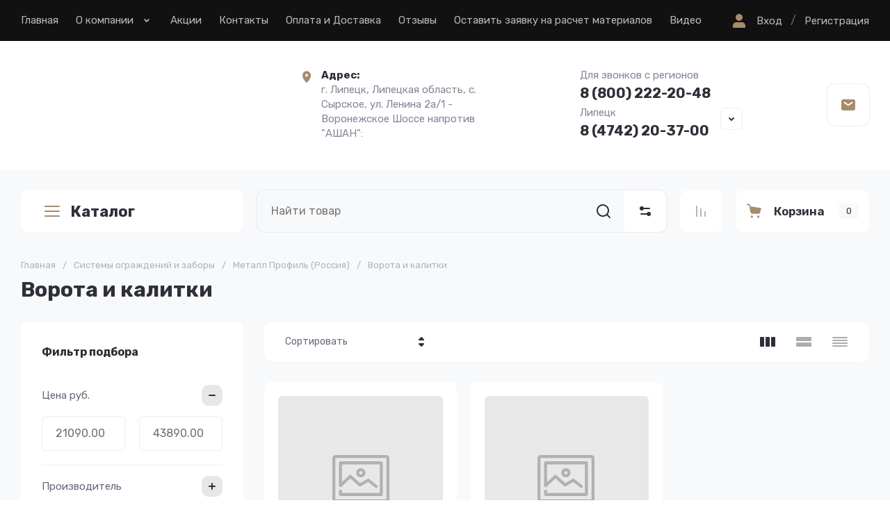

--- FILE ---
content_type: text/css
request_url: https://shop-vershin.net/t/images/__csspatch/1/patch.css
body_size: -11
content:
html .folders-block .shop-folders__pic span { color: rgb(255, 255, 255); }


--- FILE ---
content_type: application/javascript
request_url: https://shop-vershin.net/g/templates/shop2/2.130.2/130-28/js/shop_main.min.js
body_size: 21122
content:
shop2.options.msgTime=2E3;shop2.queue.kindAvailable=function(){var a=function(k,p){$.ajax({url:"/-/x-api/v1/public/?method=shop2/addKindEmailNotification",method:"post",xhrFields:{withCredentials:!0},data:k,success:function(g){p(g)}})},l={};$(document).on("click",".preorder-btn-js",function(k){k.preventDefault();l.data={};l.jQbtn=$(this);l.data.kind_id=l.jQbtn.data("product-kind_id");l.data.email=l.jQbtn.data("user-email")||0;k=l.data.email?`
            <div class="preorder-field preorder-email tpl-field type-email field-required">
                <span class="preorder-email_text">
                    ${shop2.my.preorder_email_text||"\u0414\u0430\u043d\u043d\u044b\u0439 email \u0443\u043a\u0430\u0437\u0430\u043d \u043f\u0440\u0438 \u0440\u0435\u0433\u0438\u0441\u0442\u0440\u0430\u0446\u0438\u0438."}
                </span>
                <div class="preorder-email-input">
                    <div class="preorder-field-title field-title">E-mail: <span class="field-required-mark">*</span></div>
                    <div class="preorder-field-value">
                        <input type="text" name="email" required value="${l.data.email}">
                    </div>
                </div>
            </div>
            `:'\n            <div class="preorder-field preorder-email tpl-field type-email field-required">\n                <div class="preorder-email-input">\n                    <div class="preorder-field-title field-title">E-mail: <span class="field-required-mark">*</span></div>\n                    <div class="preorder-field-value">\n                        <input type="text" name="email" required value="">\n                    </div>\n                </div>\n            </div>\n            ';
var p=""!=$(".gr-agreement-link__text").text().trim()?`
	            <div class="preorder-field tpl-field preorder-personal-note field-required policy_checkbox type-checkbox">
		            <div class="field-value">
	            		<ul>
	                        <li>
	                    		<label>
			            			<input required type="checkbox" name="preorder_agreement"  />
			            			<span>${$(".gr-agreement-link__text").html()} <ins class="field-required-mark">*</ins></span>
	                    		</label>
	                    	</li>
	                    </ul>
		            </div>
	            </div>       	
	        `:"";k=`
                    <div class="preorder-form-wrap preorder-block">
                        <form class="preorder_body" action="/-/x-api/v1/public/?method=shop2/addKindEmailNotification" method="get">
                            <div class="preorder-title tpl-anketa__title">
                                ${shop2.my.preorder_form_title||"\u0423\u0437\u043d\u0430\u0442\u044c \u043e \u043f\u043e\u0441\u0442\u0443\u043f\u043b\u0435\u043d\u0438\u0438"}
                            </div>
                            <div class="preorder_text preorder-field type-html tpl-field type-html">
                                ${shop2.my.preorder_form_text||"\u041e\u0441\u0442\u0430\u0432\u044c\u0442\u0435 \u043f\u043e\u0447\u0442\u0443 \u0438 \u043c\u044b \u043d\u0430\u043f\u0438\u0448\u0435\u043c \u0432\u0430\u043c, \u043a\u043e\u0433\u0434\u0430 \u0442\u043e\u0432\u0430\u0440 \u043f\u043e\u044f\u0432\u0438\u0442\u0441\u044f \u0432 \u043d\u0430\u043b\u0438\u0447\u0438\u0438."}
                            </div>
                            ${k}
                            ${p}
                            <input type="hidden" name="kind_id" value="${l.data.kind_id}">
                            
                            <div class="preorder-field tpl-field tpl-field-button">
                                <button type="submit" class="tpl-form-button">${shop2.my.preorder_form_submitt||"\u041e\u0442\u043f\u0440\u0430\u0432\u0438\u0442\u044c"}</button>
                            </div>
                            
                        </form>
                        <div class="block-recaptcha"></div>
                    </div>
                        `;let g=$('.remodal[data-remodal-id="buy-one-click"]');g.find(".preorder-form-wrap").add(g.find(".tpl-anketa")).remove();g.append(k);g.remodal().open();g.on("closed.preorder",function(b){g.find(".preorder-form-wrap").remove();g.off("closed.preorder")})});$(document).on("submit",".block-recaptcha form",function(k){k.preventDefault();k=$(this).serializeArray();for(let p=0;p<k.length;p++)"_sitekey"==k[p].name&&(l.data._sitekey=k[p].value),"g-recaptcha-response"==k[p].name&&(l.data["g-recaptcha-response"]=
k[p].value);a(l.data,p=>{l.jQbtn.addClass("disabled").get(0).setAttribute("disabled","disabled");$(".preorder-form-wrap").html(`
				<div class="preorder_success tpl-anketa__right tpl-anketa__posted">
					<div class="tpl-anketa-success-note">${shop2.my.preorder_form_success||"\u0421\u043f\u0430\u0441\u0438\u0431\u043e!"}</div>
				</div>
            `);l.jQbtn.closest("form").length&&(p=l.jQbtn.closest("form").find(".gr-favorite-btn"),p.length&&!p.is(":hidden")&&p.trigger("click"))})});shop2.on("afterFavoriteAddItem",function(){$(".preorder-form-wrap").length&&$("#shop2-msg").hide()});$(document).on("submit",".preorder_body",function(k){k.preventDefault();var p=$(this);l.data.email=this.email.value;/^[\w-\.]+@[\w-]+\.[a-z]{2,4}$/i.test(l.data.email)?$.get("/-/x-api/v1/public/?method=shop2/addKindEmailNotification",function(g){console.log(l);
g=g.result.html.match(new RegExp(/<body[^>]*>(.*?)<\/body>/ig));p.parent(".preorder-block").find(".block-recaptcha").html(g)}):p.find(".preorder-email").hasClass("field-error")||p.find(".preorder-email").addClass("field-error").find(".preorder-email-input .preorder-field-value").before('<div class="error-message">\u041d\u0435\u0432\u0435\u0440\u043d\u044b\u0439 \u0444\u043e\u0440\u043c\u0430\u0442 \u0430\u0434\u0440\u0435\u0441\u0430 \u044d\u043b\u0435\u043a\u0442\u0440\u043e\u043d\u043d\u043e\u0439 \u043f\u043e\u0447\u0442\u044b</div>')})};
(function(){if(document.querySelector("#product-tabs")){var a=localStorage.getItem("gr_tab_href");if(null!=a&&$(a).length){let l=document.querySelectorAll(".shop-product-data__nav li")[0],k=document.querySelectorAll(".r-tabs-accordion-title")[0],p=document.querySelectorAll(".shop-product-data__desc .desc-area")[0];l&&k&&(l.classList.remove("r-tabs-state-active"),k.classList.remove("r-tabs-state-active"));p&&(p.style.display="none");document.querySelectorAll(a)[0].style.display="block";a=document.querySelectorAll('[href="'+
a+'"]');for(i=0;i<a.length;i++)a[i].parentNode.classList.add("r-tabs-state-active")}}})();
shop2.queue.product=function(){shop2.product._reload=function(a){var l=$(a),k=shop2.product.getNodeData(a,"kinds",!0),p=shop2.product.getNodeData(a,"name"),g=shop2.product.getNodeData(a,"value"),b=l.closest("form"),c=b.get(0),d={},h={};a=!1;window.gr_reloaded_product_node=l.parents(".shop2-product-item");window.gr_reloaded_product_index=l.parents(".shop2-product-item").index();if(k&&"undefined"!==$.type(p)&&"undefined"!==$.type(g)&&c){var e=b.find("input[name=meta]").val();c=b.find("input[name=product_id]").val();
b.find("[name=submit]").prop("disabled",!0);b.find("select.shop2-cf>option, li.shop2-cf, li.shop2-color-ext-selected, ul.shop2-color-ext-list>li").each(function(){var f=$(this).data("name");f&&(d[f]=!0)});k=shop2.product.findKindId(c,k,p,g,e,d);k||(k=b.find("[name=kind_id]").val(),a=!0);b.find(".js-calc-custom-fields.additional-cart-params").each(function(){var f=$(this).attr("name");h[f]=$(this).find("option:selected").data("item-id")});b.find(".js-calc-custom-fields.shop2-color-ext-selected").each(function(){var f=
$(this).data("name");h[f]=$(this).data("item-id")});a?shop2.product.getProductListItem(c,k,function(f,m){"success"===m&&(m=$.trim(f.data.body),f=$(".product-price",m).html(),m=$(".shop2-product-actions",m).html(),b.find(".product-price").html(f),b.find(".shop2-product-actions").html(m),shop2.trigger("afterProductReloaded"),shop2.queue.heights())},h):"product"===shop2.mode?document.location=shop2.uri?shop2.uri+"/product/"+k:document.location.href.replace(/\/product\/.+/,"/product/"+k):shop2.product.getProductListItem(c,
k,function(f,m){"success"===m&&(shop2.trigger("afterProductReloaded"),m=l.closest(".shop2-product-item"),m.hide(),f=$.trim(f.data.body),$(f).insertBefore(m),m.remove(),shop2.queue.heights())},h)}};$.on("select.shop2-cf",{change:function(){shop2.product._reload(this)}});$.on("li.shop2-cf:not(.active-color, .active-texture)",{click:function(){shop2.product._reload(this)}});$.on("span.shop2-path-show-folders",{click:function(a){a.preventDefault();$(this).next().show();$(this).hide()}})};
shop2.msg=function(a,l){var k=$("#shop2-msg"),p=l.offset(),g=l.outerWidth(!0);l.outerHeight(!0);k.get(0)||(k=$('<div id="shop2-msg">'),$(document.body).append(k),k=$("#shop2-msg"));k.html(a).fadeIn(150);a=k.outerWidth();l=k.outerHeight();g=p.left+g;g+a>$(window).width()&&(g=p.left-a);k.css({left:"50%",top:"50%",position:"fixed","margin-left":a/2*-1,"margin-top":l/2*-1});$.s3throttle("msg",function(){k.hide()},shop2.options.msgTime);$(document).on("click","#shop2-msg",function(){$(this).fadeOut(150)})};
shop2.queue.question=function(){$(document).on("mouseenter",".price-old.question, .cart-total .question",function(){var a=$(this),l=a.next().show();a=a.position();var k=l.outerHeight(!0);l.css({top:a.top-k-5,left:a.left});l.offset().left+l.outerWidth()>$(window).width()&&l.css({left:-1*(l.outerWidth()-l.offset().left)})}).on("mouseleave",".price-old.question, .cart-total .question",function(){$(this).next().hide()})};
shop2.queue.compare=function(){var a;shop2.my.gr_popup_compare&&(a=' data-remodal-target="compare-preview-popup"');let l=$(document);if("ru"==$("html").attr("lang"))var k='<a href="'+shop2.uri+'/compare" class="go-to-compare-btn"'+a+' target="_blank">\u043a \u0441\u0440\u0430\u0432\u043d\u0435\u043d\u0438\u044e<i><svg class="gr-svg-icon"><use xlink:href="#icon_shop_notify_arr"></use></svg></i></a>',p='<a href="'+shop2.uri+'/compare" class="go-to-compare-btn"'+a+' target="_blank">\u041f\u0435\u0440\u0435\u0439\u0442\u0438 \u043a \u0441\u0440\u0430\u0432\u043d\u0435\u043d\u0438\u044e<i><svg class="gr-svg-icon"><use xlink:href="#icon_shop_notify_arr"></use></svg></i></a>';
else k='<a href="'+shop2.uri+'/compare" class="go-to-compare-btn"'+a+' target="_blank">\u0441ompare<i><svg class="gr-svg-icon"><use xlink:href="#icon_shop_notify_arr"></use></svg></i></a>',p='<a href="'+shop2.uri+'/compare" class="go-to-compare-btn"'+a+' target="_blank">Compare<i><svg class="gr-svg-icon"><use xlink:href="#icon_shop_notify_arr"></use></svg></i></a>';l.on("click",".product-compare input:checkbox",function(){let g=$(this),b=g.attr("checked")?"del":"add";shop2.compare.action(b,g.val(),
function(c,d){"success"==d&&(c.errstr?($(".compare-remodal").hasClass("remodal-is-opened")||shop2.msg(c.errstr+'<div class="go-to-compare-error">'+p+"</div>",$("body")),g.prop("checked",!1)):($("input[type=checkbox][value="+g.val()+"]").closest(".product-compare").replaceWith(c.data),$(".product-compare-added a span").html(c.count),$(".gr-compare-btn .gr-compare-btn-amount").html(c.count),"0"==+$(".gr-compare-btn .gr-compare-btn-amount").text()?$(".gr-compare-btn").removeClass("active"):$(".gr-compare-btn").addClass("active"),
$(".compare-remodal").hasClass("remodal-is-opened")||("ru"==$("html").attr("lang")?shop2.msg('<span class="go-to-compare-count">'+c.count+"</span>\u0422\u043e\u0432\u0430\u0440 \u0434\u043e\u0431\u0430\u0432\u043b\u0435\u043d "+k,$("body")):shop2.msg('<span class="go-to-compare-count">'+c.count+"</span>Added to "+k,$("body"))),c.panel&&$("#shop2-panel").replaceWith(c.panel),"del"!=b||$(".compare-remodal").hasClass("remodal-is-opened")||("ru"==$("html").attr("lang")?shop2.msg("\u0422\u043e\u0432\u0430\u0440 \u0443\u0434\u0430\u043b\u0435\u043d \u0438\u0437 \u0441\u0440\u0430\u0432\u043d\u0435\u043d\u0438\u044f",
$("body")):shop2.msg("Product removed from comparison",$("body")))))})})};
shop2.product.getProductListItem=function(a,l,k){var p=$(".product-list").data("images-size"),g=$(".product-list").data("images-view"),b=$(".product-list").data("mode-catalog");p="/-/shop2-api/?cmd=getProductListItem&hash="+shop2.apiHash.getProductListItem+"&ver_id="+shop2.verId+"&gr_images_view="+g+"&gr_images_size="+p+"&gr_mode_catalog="+b;shop2.trigger("beforeGetProductListItem",l);$.post(p,{product_id:a,kind_id:l},function(c,d){shop2.fire("afterGetProductListItem",k,c,d);shop2.trigger("afterGetProductListItem",
c,d)})};
shop2.queue.lazyLoad=function(){function a(g,b,c){return g+(~g.indexOf("?")?"&":"?")+b+"="+c}var l=$(document);$(window);var k=!1,p=$(".product-list");if(shop2.my.lazy_load_subpages&&p.get(0))l.on("click",".lazy-pagelist-btn",function(g){g.preventDefault();var b=$(".shop-pagelist");g=b.find(".active-num").next().find("a");g.length&&!k&&g.get(0)&&(k=!0,$.get(a(g.attr("href"),"products_only",1),function(c){var d=$(c).filter(".product-list").html();c=$(c).filter(".lazy-pagelist");$(".lazy-pagelist").remove();$(".product-list").append(d);
$(".product-list").after(c);$(".product-list .gr_images_lazy_load").each(function(){$(this).attr("src",$(this).attr("data-src"))});$(".quick-view-trigger").elemToolTip({text:"\u0411\u044b\u0441\u0442\u0440\u044b\u0439 \u043f\u0440\u043e\u0441\u043c\u043e\u0442\u0440",margin:12});$(".product-list.thumbs .product-item__bottom-right").matchHeight("remove");$(".product-list.thumbs .product-price").matchHeight("remove");$(".product-list.thumbs .product-item__bottom-right").matchHeight();$(".product-list.thumbs .product-price").matchHeight();
shop2_gr.methods.viewLots();shop2_gr.methods.amountInit();b=$(".shop-pagelist");b.find("a").each(function(){var h=$(this),e=h.attr("href");h.attr("href",e.replace(/[&|\?]*products_only=[^&]/,""))});k=!1}))})};
shop2.queue.addToCart=function(){$(document).on("click",".shop-product-btn",function(a){var l=$(this),k=l.closest("form"),p=k.get(0);k=k.find(".additional-cart-params");var g=k.length,b=p.amount.value;p=p.kind_id.value;a.preventDefault();if(g)for(b={amount:b},a=0;a<g;a+=1){var c=k[a];c.value&&(b[c.name]=c.value)}shop2.cart.add(p,b,function(d){$("#shop2-cart-preview").replaceWith(d.data);var h=+$(d.data).find(".gr-cart-total-amount").text(),e=$(d.data).find(".gr-cart-total-sum").data("total-price");
0<h?($(".gr-cart-popup-btn").removeClass("pointer_events_none"),$(".gr-cart-total-amount").text(h),$(".gr-cart-total-sum ins").text(e)):($(".gr-cart-popup-btn").addClass("pointer_events_none"),$(".gr-cart-total-amount").text("0"),$(".gr-cart-total-sum ins").text("0"));d.errstr?shop2.msg(d.errstr,l):(h=window._s3Lang.JS_SHOP2_ADD_CART_WITH_LINK,h=h.replace("</a>","<i><svg class='gr-svg-icon'><use xlink:href='#icon_shop_notify_arr'></use></svg></i></a>"),shop2.msg(h.replace("%s",shop2.uri+"/cart"),
l));d.panel&&$("#shop2-panel").replaceWith(d.panel)})})};shop2.filter.sort=function(a,l){var k=new RegExp(this.escape("s[sort_by]")+"=([^&]*)");this.str.match(k);k=a+" desc";a+=" asc";l=l.is(".sort-param-desc")?k:a;this.remove("s[sort_by]");this.add("s[sort_by]",l);return this};
shop2.queue.sort=function(){var a=$(".sorting");a.find(".sort-param").on("click",function(l){var k=$(this),p=k.data("name");l.preventDefault();shop2.filter.sort(p,k);shop2.filter.go()});a.find(".sort-reset").on("click",function(l){l.preventDefault();shop2.filter.remove("s[sort_by]");shop2.filter.go()})};
shop2.queue.colorPopup=function(){$(document).on("click",".shop2-color-ext-list li",function(){var a=$(this),l=a.closest(".shop2-color-ext-popup").find(".shop2-color-ext-list");a.offset();var k=$(this);a=k.data();var p=k.parent().find("input.additional-cart-params"),g=k.is(".shop2-color-ext-selected");colors=l.children("li");"undefined"!==typeof a.kinds||p.length?(k.addClass("shop2-color-ext-selected").siblings().removeClass("shop2-color-ext-selected"),p.length?p.val(a.value):g||shop2.product._reload(this)):
(l=k.index(),colors.eq(l).toggleClass("shop2-color-ext-selected"),shop2.filter.toggle(a.name,a.value),shop2.filter.count(),l=$(this).position().top,$(".result-popup").css({top:l,visibility:"visible",opacity:"1",display:"block"}));return!1})};
shop2.queue.coupon=function(){shop2.on("afterCartAddCoupon, afterCartRemoveCoupon",function(){document.location.reload()});$(".coupon-btn").on("click",function(a){var l=$("#coupon").val();a.preventDefault();l?shop2.cart.addCoupon(l):shop2.msg("\u0412\u0432\u0435\u0434\u0438\u0442\u0435 \u043a\u043e\u0434 \u043a\u0443\u043f\u043e\u043d\u0430",$(this))});$(".coupon-delete").on("click",function(a){var l=$(this).data("code");a.preventDefault();l&&shop2.cart.removeCoupon(l)})};
shop2.cart.applyBonusPoint=function(a,l){shop2.trigger("beforeCartApplyBonus");$.getJSON("/-/x-api/v1/public/?method=cart/applyBonusPoints",{param:{hash:shop2.hash.cart,bonus_points:a}},function(k,p){shop2.fire("afterCartApplyBonusPoints",l,k,p);shop2.trigger("afterCartApplyBonusPoints",k,p)});return!1};
shop2.cart.removeBonusPoint=function(a){shop2.trigger("beforeCartRemoveCartBonusPoints");$.getJSON("/-/x-api/v1/public/?method=cart/RemoveBonusPoints",{param:{hash:shop2.hash.cart}},function(l,k){shop2.fire("afterCartRemoveCartBonusPoints",a,l,k);shop2.trigger("afterCartRemoveCartBonusPoints",l,k)})};
shop2.queue.bonus=function(){shop2.on("afterCartApplyBonusPoints, afterCartRemoveCartBonusPoints",function(){document.location.reload()});$(".bonus-apply").on("click",function(a){var l=$("#bonus-points");l=Number(l.val());var k=Number($(".bonus-amount").data("bonus-amount"));switch(!0){case ""==l:a.preventDefault();shop2.msg("\u0412\u0432\u0435\u0434\u0438\u0442\u0435 \u0437\u043d\u0430\u0447\u0435\u043d\u0438\u0435",$(this));break;case l>k:shop2.msg("\u0412\u0430\u043c \u0434\u043e\u0441\u0442\u0443\u043f\u043d\u043e \u0442\u043e\u043b\u044c\u043a\u043e "+
k+" \u0431\u043e\u043d\u0443\u0441\u043e\u0432",$(this));break;case k>=l:shop2.cart.applyBonusPoint(l)}});$(".bonus-delete").on("click",function(a){shop2.cart.removeBonusPoint()});$(".cart-bonuses__title label").on("click",function(a){a.preventDefault();a=$(":checkbox",this);a.prop("checked",!a.prop("checked"));$(".cart-bonuses__container").toggleClass("show_bonuses");!a.prop("checked")&&$(".cart-total__item.bonus_item").length&&shop2.cart.removeBonusPoint()});$.fn.inputFilter=function(a){return this.on("input keydown keyup mousedown mouseup select contextmenu drop",
function(){a(this.value)?(this.oldValue=this.value,this.oldSelectionStart=this.selectionStart,this.oldSelectionEnd=this.selectionEnd):this.hasOwnProperty("oldValue")&&(this.value=this.oldValue,this.setSelectionRange(this.oldSelectionStart,this.oldSelectionEnd))})};$("#bonus-points").inputFilter(function(a){return/^\d*$/.test(a)})};
(function(a,l){var k=/Android|webOS|iPhone|iPad|iPod|BlackBerry|IEMobile|Opera Mini/i.test(navigator.userAgent);/iPod|iPad|iPhone/i.test(navigator.userAgent);a(document);a(window);var p=a(document.documentElement),g={init:function(){a(function(){let b=g.queue;k&&p.addClass("mobile");for(key in b){let c=b[key];"function"===typeof c&&c()}})},queue:{headerBlock:function(){function b(n){function r(){a(window).scrollTop()>t?a(".gr-fixed-panel").addClass("is-fixed"):a(".gr-fixed-panel").removeClass("is-fixed")}
var t,w=a(".gr-fixed-panel__inner").outerHeight(),v=a(".gr-header__topline");window.matchMedia("(max-width: 1260px)").matches&&v.height(w);setTimeout(function(){t=a(n).offset().top+1;r()},300);a(window).on("scroll",function(){r()});a(window).on("load",function(){r()})}var c=a(".gr-massage-button"),d=a('.remodal[data-remodal-id="feedback"] .gr-feedback-form');c.on("click",function(n){a.ajax({url:c.data("api-url"),dataType:"json",success:function(r){r.result.error||(a('.remodal[data-remodal-id="feedback"] .gr-feedback-form .tpl-anketa').remove(),
d.append(a(r.result.html)),s3From.initForms(),grFormDatePicker.init())}})});let h=a(".gr-menu");setTimeout(function(){h.rowMenu({moreText:'<svg class="gr-svg-icon"><use xlink:href="#icon_site_more"></use></svg>',moreWidth:120});k||a(".gr-menu ul").parent().each(function(){var n=a(this),r=n.find(">ul");n.parents("ul");var t=!1;n.hover(function(){n.find(">a").addClass("active").removeClass("normal");for(i=a(".gr-menu ul").length;0<=i;i--)n.parent().find(">li").not(n).find("ul").eq(i).hide();t=!0;r.show();
Math.ceil(n.offset().left)+n.find(">ul").outerWidth()+n.outerWidth()>a(window).outerWidth()&&n.find(">ul").addClass("left_level");a(document).outerWidth()>a(window).outerWidth()&&n.find(">ul").addClass("left_level")},function(){n.find(">a").removeClass("active").addClass("normal");t=!1;window.setTimeout(function(){t||(r.hide(),n.find(">ul").removeClass("left_level"))},500)})});a(".gr-menu").removeClass("hideOverflow")},200);if(a(".gr-slider").length){var e=document.querySelector(".gr-slider__list");
if(a(e).length){var f=+e.getAttribute("data-autoplay"),m=tns({loop:!1,rewind:!0,container:e,slideBy:1,autoplayHoverPause:!0,mode:"gallery",animateIn:"fadeIn",animateOut:"fadeOut",autoplayButtonOutput:!1,mouseDrag:!0,center:!1,autoWidth:!1,lazyload:!0,nav:!0,swipeAngle:50,controlsText:g.settings.sliderControls,navPosition:"bottom",preventActionWhenRunning:!1});a(".gr-slider .gr-slider__box").matchHeight();window.ser=m;if(f){e=m.getInfo();let n=null;function r(){n&&clearTimeout(n);n=setTimeout(()=>
{m.goTo("next")},3E3)}r();m.events.on("indexChanged",r);m.events.on("touchStart",()=>{n&&clearTimeout(n)});a(e.container).hover(()=>{clearTimeout(n)},()=>{r()})}}window.matchMedia("(max-width: 639px)").matches&&(e=a(".gr-slider__box").outerHeight(),a(".tns-nav").css({bottom:e}))}setTimeout(function(){a(".gr-desktop-folders ul").parent().each(function(){var n=a(this),r=n.find(">ul");n.parents("ul");var t=!1;n.hover(function(){n.find(">a").addClass("active").removeClass("normal");for(i=a(".gr-desktop-folders ul").length;0<=
i;i--)n.parent().find(">li").not(n).find("ul").eq(i).hide();t=!0;r.show();Math.ceil(n.offset().left)+n.find(">ul").outerWidth()+n.outerWidth()>a(window).outerWidth()&&n.find(">ul").addClass("left_level");a(document).outerWidth()>a(window).outerWidth()&&n.find(">ul").addClass("left_level")},function(){n.find(">a").removeClass("active").addClass("normal");t=!1;window.setTimeout(function(){t||(r.hide(),n.find(">ul").removeClass("left_level"))},500)})});if(k)a(".gr-desktop-folders li.has > a").one("click",
!1);a(".gr-desktop-folders").removeClass("hideOverflow")},200);a(".gr-desktop-folder .gr-desktop-folder__title").on("click",function(){a(".gr-desktop-folder__holder").toggleClass("active");a(".gr-desktop-folder").toggleClass("opened")});var q=0;a(".gr-desktop-folders > li").each(function(){q+=a(this).height();485<=q&&a(this).addClass("hide_item");return q});485>q&&a(".gr-folders-more").hide();a(".gr-folders-more").on("click",function(){a(this).hasClass("active")?(a(".gr-desktop-folders > li.hide_item").hide(),
a(this).removeClass("active"),a(".gr-desktop-folder").removeClass("active")):(a(".gr-desktop-folders > li.hide_item").show(),a(this).addClass("active"),a(".gr-desktop-folder").addClass("active"))});a(".timer-block__close").one("click",function(){b(".gr-fixed-panel")});b(".gr-fixed-panel");g.methods.resizeController(1260,function(){a(".gr-header__topline").append(a(".gr-fixed-panel"))},function(){a(".gr-main-slider__headline").append(a(".gr-fixed-panel"))});g.methods.resizeController(639,function(){a(".gr-main-slider__headline").append(a(".gr-search-container"))},
function(){a(".gr-fixed-panel__search").append(a(".gr-search-container"))});a(".gr-fixed-panel__folder-btn").one("click",function(){a(".remodal-desctop-folder").append(a(".gr-desktop-folders").clone().removeClass("gr-desktop-folders").addClass("remodal-desctop-folder__list"))})},mainBurger:function(){function b(){a(".mobile-menu ul").prepend(h);a(document).on("click",".mobile-menu li.has > a",function(e){e.preventDefault();a(".mobile-menu ul").removeClass("active");e=a(".gr-burger__inner").scrollTop();
let f=a(this).parent().find(">ul");a(".gr-burger").hasClass("hide_overflow_menu")&&(e=a(this).parents("ul").scrollTop());f.addClass("current_opened").addClass("active");f.css({top:e});a(".gr-burger").addClass("hide_overflow_menu")});a(document).on("click",".menu-back",function(){a(this).parent("ul").removeClass("current_opened");a(".mobile-menu ul").removeClass("active");a(this).parent().parent().parent("ul:not(.mobile-menu)").addClass("active");a(this).parent().parent().hasClass("menu_f")&&a(".gr-burger").removeClass("hide_overflow_menu")})}
function c(){a(".mobile-folders ul").prepend(h);a(".mobile-folders li.has > a").on("click",function(e){e.preventDefault();a(".mobile-folders ul").removeClass("active");e=a(".burger-folders-box").scrollTop();let f=a(this).parent().find(">ul");a(".gr-burger").hasClass("hide_overflow_folders")&&(e=a(this).parents("ul").scrollTop());f.addClass("current_opened").addClass("active");f.css({top:e});a(".burger-folders-box").addClass("folders_overflow_hidden");a(".gr-burger").addClass("hide_overflow_folders")});
a(".folder-back").on("click",function(){a(this).parent("ul").removeClass("current_opened");a(this).parent().parent().parent("ul:not(.mobile-folders)").addClass("active");a(this).parent().parent().hasClass("folder_f")&&(a(".gr-burger").removeClass("hide_overflow_folders"),a(".burger-folders-box").removeClass("folders_overflow_hidden"))});a(".burger-folders-button").on("click",function(){let e=a(".gr-burger__inner").scrollTop();a(".burger-folders-box").css({top:e});a(".gr-burger").addClass("hide_folders_overflow");
a(".burger-folders-box").addClass("folders_opened")});a(".burger-folders-back").on("click",function(){a(".burger-folders-box").removeClass("folders_opened");a(".gr-burger").removeClass("hide_folders_overflow")})}let d=a(".gr-mobile-fold-button"),h=a(".gr-burger__inner > .gr-burger__close").clone();d.on("click",function(){var e=a(".gr-burger");let f=a(".gr-menu");var m=a(".burger-menu");let q=a(".burger-folders");e.addClass("opened");a("html").addClass("overflowHidden");1>e.find(".mobile-menu").length&&
(m.append(f),m.find(".gr-menu").removeClass("gr-menu").removeClass("row-menu-init").addClass("mobile-menu"),b());m.find(".row-menu-container").length&&(e=m.find(".row-menu-container").html(),m.find(".row-menu-btn").remove(),a(".mobile-menu").append(e));1>q.find(".mobile-folders").length&&(m=a(".gr-desktop-folders").clone().removeClass("gr-desktop-folders").addClass("mobile-folders"),q.append(m),c())});a(document).on("click",".gr-burger__overlay, .gr-burger__close",function(){a(".gr-burger").removeClass("opened").removeClass("hide_overflow_folders").removeClass("hide_overflow_menu");
a("html").removeClass("overflowHidden");a(".burger-folders-box").removeClass("folders_opened");a(".gr-burger").removeClass("hide_folders_overflow");setTimeout(function(){a(".mobile-folders ul").removeClass("current_opened");a(".mobile-menu ul").removeClass("current_opened")},200)})},ajaxRequestsComplete:function(){a.ajaxSetup({complete:function(){setTimeout(function(){g.methods.changeFlagsColor()})}});shop2.on("afterProductReloaded",function(){setTimeout(function(){g.methods.viewLots();g.methods.amountInit();
g.methods.changeFlagsColor();a(".shop2-product-item .buy-one-click").attr("data-api-url",a(".product-list").data("popup-form"));a(".shop2-product-item .buy-one-click.product_info_form").attr("data-api-url",a(".product-list").data("info-popup-form"));a(".product-list .gr_images_lazy_load").each(function(){a(this).attr("src",a(this).attr("data-src"))});k||a(".quick-view-trigger").elemToolTip({text:"\u0411\u044b\u0441\u0442\u0440\u044b\u0439 \u043f\u0440\u043e\u0441\u043c\u043e\u0442\u0440",margin:12});
a("#shop2-tooltip").hide();a(".shop2-product-item").eq(gr_reloaded_product_index).addClass("active");setTimeout(function(){var b="ru"==a("html").attr("lang")?"\u0421\u0432\u0435\u0440\u043d\u0443\u0442\u044c":"Hide";a(".shop2-product-item.active .gr-options-more__btn").addClass("active");a(".shop2-product-item.active .gr-options-more__btn ins").text(b);a(".shop2-product-item.active .gr-options-container").show();a(".shop2-product-item").removeClass("active");a(".product-list.thumbs .product-price").matchHeight("remove");
a(".product-list.thumbs .product-price").matchHeight()})})});shop2.on("afterProductsLazyLoaded",function(){a(".product-list .gr_images_lazy_load").each(function(){a(this).attr("src",a(this).attr("data-src"))});a(".quick-view-trigger").elemToolTip({text:"\u0411\u044b\u0441\u0442\u0440\u044b\u0439 \u043f\u0440\u043e\u0441\u043c\u043e\u0442\u0440",margin:12});a(".product-list.thumbs .product-item__bottom-right").matchHeight("remove");a(".product-list.thumbs .product-price").matchHeight("remove");a(".product-list.thumbs .product-item__bottom-right").matchHeight();
a(".product-list.thumbs .product-price").matchHeight();g.methods.viewLots();g.methods.amountInit()})},ajaxCompare:function(){""==shop2.mode&&a.ajax({url:document.location.origin,success:function(b){var c=a(b).find(".compare_item .gr-compare-btn");b=a(b).find(".gr-cart-popup-btn");a(".compare_item .gr-compare-btn").replaceWith(c);a(".gr-cart-popup-btn").replaceWith(b)}})},mainRecent:function(){var b=a(".gr-recent-block__items").data("autoplay"),c={320:{controls:!1,items:1,gutter:0},768:{controls:!1,
items:2,gutter:20},1024:{controls:!1,items:2,gutter:20},1261:{controls:!1,items:3,gutter:20},1341:{controls:!0,items:3,gutter:20}};0<a(".gr-recent-block__items").length&&tns({loop:!0,container:".gr-recent-block__items",slideBy:1,autoplayHoverPause:!0,mode:"carousel",axis:"horizontal",autoplay:b,autoplayButtonOutput:!1,mouseDrag:!0,center:!1,autoWidth:!1,nav:!0,navPosition:"bottom",controlsText:g.settings.sliderControls,preventActionWhenRunning:!0,responsive:c})},checkboxes:function(){a('#orderForm input[name="personal_data"]').parents("label").next("a").appendTo(a('#orderForm input[name="personal_data"]').parents("label"));
a('.shop2-order-form input[type="checkbox"], .shop2-order-form input[type="radio"], .comments-block .tpl-field.checkbox input, .tpl-field-reg input, .gr-authorization-checkbox, .shop2-order-options.shop2-payment-options .payment_methods-column input[type="radio"], #orderForm input[name="personal_data"]').mgStyler();a("#orderForm .mg-styler-label--checkbox a").on("click",function(b){var c=a(this).parent(),d=a(this).parents("label").find("input");a(this).attr("href");a(".mg-styler-label--checkbox input").is(":checked")?
setTimeout(function(){d.prop("checked",!0);c.addClass("checked")},10):setTimeout(function(){d.prop("checked",!1);c.removeClass("checked")},10)});a(document).on("click",".mg-styler-label--checkbox a",function(b){b.preventDefault();b=a(this).attr("href");window.open(b,"_blank")});a(document).on("click",".shop2-edost-variant > label",function(){a('.shop2-edost-variant > label > .shop2-edost-control input[type="radio"]:checked')&&(a(".shop2-edost-variant > label > .shop2-edost-control").removeClass("active"),
a('.shop2-edost-variant > label > .shop2-edost-control input[type="radio"]:checked').parent().addClass("active"));a('.shop2-edost-office > label > .shop2-edost-control input[type="radio"]:checked')&&(a(".shop2-edost-office > label > .shop2-edost-control").removeClass("active"),a('.shop2-edost-office > label > .shop2-edost-control input[type="radio"]:checked').parent().addClass("active"))});a(document).on("click",".shop2-edost-office > label",function(){a('.shop2-edost-office > label > .shop2-edost-control input[type="radio"]:checked')&&
(a(".shop2-edost-office > label > .shop2-edost-control").removeClass("active"),a('.shop2-edost-office > label > .shop2-edost-control input[type="radio"]:checked').parent().addClass("active"))})},colorSelect:function(){a(document).on("click",".shop-search-color-select li",function(){var b=a(this).find("input"),c=a(this).data("value");a(this).hasClass("shop2-color-ext-selected")?(b.val(""),a(this).removeClass("shop2-color-ext-selected")):(a(this).addClass("shop2-color-ext-selected"),b.val(c));b="/-/shop2-api/?cmd=getSearchMatches&hash="+
shop2.apiHash.getSearchMatches+"&ver_id="+shop2.verId+"&"+a(shop2.facets.search.wrapper).serialize();shop2.facets.getDataSearch(b)})},sortingPanel:function(){a(".shop-view").on("click",".shop-view__btn",function(){a(this).parents(".shop-view__inner").toggleClass("active")});a(document).on("click",function(b){a(b.target).closest(".shop-view .shop-view__btn").length||a(".shop-view .shop-view__inner").removeClass("active")});a(".sorting-block__body").on("click",function(){a(this).next().stop().slideToggle(250);
a(this).parent().toggleClass("active")});g.methods.viewLots()},searchBlock:function(){function b(){a(".search-rows__row").each(function(){var c=a(this),d=c.find(".gr-filter-more__btn"),h="ru"==a("html").attr("lang")?"\u0421\u0432\u0435\u0440\u043d\u0443\u0442\u044c":"Hide";d.off("click").on("click",function(){var e=c.find("ul li:hidden"),f=d.data("text");e.addClass("hidden_item");c.find(".hidden_item").hasClass("active")?(d.find(".gr-filter-more__text").text(f),c.find(".hidden_item").removeClass("active")):
(d.find(".gr-filter-more__text").text(h),c.find(".hidden_item").addClass("active"));setTimeout(function(){a(".search-rows__row").matchHeight()})})})}a(document).on("click",".search-form .row-title",function(){a(this).toggleClass("active");a(this).next().slideToggle(250)});b();shop2.on("afterGetFolderCustomFields",function(){b();var c="/-/shop2-api/?cmd=getSearchMatches&hash="+shop2.apiHash.getSearchMatches+"&ver_id="+shop2.verId+"&"+a(shop2.facets.search.wrapper).serialize();shop2.facets.getDataSearch(c)})},
actionsBlock:function(){var b="mouseenter";k&&(b="click");a(document).on(b,".shop2-product-actions dt:not(.promo-action)",function(){a(".shop2-product-actions dt").removeClass("dt_hover");a(".shop2-product-actions dd").css("left","auto");k||a(this).addClass("dt_hover");a(this).next().css("left",a(this).position().left);a(this).next().css("top",a(this).position().top-a(this).next().outerHeight());var d=a(this).next().offset().left,h=a(this).next().outerWidth();d+=h;h=a(window).width();d>h&&a(this).next().css("left",
a(this).position().left-(d-h))});a(document).on("mouseleave",".shop2-product-actions dl",function(){a(".shop2-product-actions dt").removeClass("dt_hover");a(".shop2-product-actions dd").css("left","auto")});a(document).off("click.getPromoLink").off("click.promoPagelist");var c={};a(document).on("click",".get-promo-link",function(d){d.preventDefault();var h=a(this).data("ver-id"),e=a(this).data("cmd"),f=shop2.apiHash.getPromoProducts,m=a(this).data("is-main"),q=a(this).data("kind-id"),n=a(this).data("discount-id");
gr_promo_title=a(this).text();gr_promo_desc=a(this).parents(".promo-action").find(".promo-action__text").html();d=a(".product-list").data("images-size");var r=a(".product-list").data("images-view");h="/-/shop2-api/?ver_id="+h+"&cmd="+e+"&hash="+f+"&kind_id="+q+"&discount_id="+n+"&is_main="+m;r&&(h+="&gr_images_view="+r);d&&(h+="&gr_images_size="+d);a.ajax({url:h,type:"POST",dataType:"json",data:{},success:function(t){shop2.alert(t.data,"\u0417\u0430\u043a\u0440\u044b\u0442\u044c","promo-products-list");
setTimeout(function(){a(".promo-header__title").html(gr_promo_title);gr_promo_desc||a(".promo-header__desc").hide();a(".promo-header__desc").html(gr_promo_desc);a(".promo-products-list .shop-pagelist").length||a(".promo-products-list .product-list.list .product-item:last-child").css("border-bottom","none");a(".promo-products-list").click().addClass("custom-scroll scroll-width-thin scroll");a(".promo-products-list .product-item").each(function(){var w=a(this).find(".product-flags"),v=a(this).find(".product-item__bottom-left");
w.prependTo(v)});a(".product-list .gr_images_lazy_load").each(function(){a(this).attr("src",a(this).attr("data-src"))});g.methods.amountInit()},100)}});return c={gr_promo_title,gr_promo_desc}});a(document).on("click",".promo-products-list li",function(d){d.preventDefault();d=a(this).find("a").attr("href");a.ajax({url:d,type:"POST",dataType:"json",data:{},success:function(h){shop2.alert(h.data,"\u0417\u0430\u043a\u0440\u044b\u0442\u044c","promo-products-list");setTimeout(function(){a(".promo-header__title").html(c.gr_promo_title);
c.gr_promo_desc||a(".promo-header__desc").hide();a(".promo-header__desc").html(c.gr_promo_desc);a(".promo-products-list").click().addClass("custom-scroll scroll-width-thin scroll");a(".promo-products-list .product-item").each(function(){var e=a(this).find(".product-flags"),f=a(this).find(".product-item__bottom-left");e.prependTo(f)});a(".product-list .gr_images_lazy_load").each(function(){a(this).attr("src",a(this).attr("data-src"))});g.methods.amountInit()},100)}})})},filterBlock:function(){window.matchMedia("(max-width: 1260px)").matches?
a('.remodal[data-remodal-id="filter-popup"]').append(a(".filter-block")):a(".gr-filter-block").append(a(".filter-block"));a(".shop2-filter__title").on("click",function(){a(this).toggleClass("active");a(this).next().slideToggle(250)});a(".shop2-filter__item").each(function(){var b=a(this),c=b.find(".gr-filter-more__btn"),d="ru"==a("html").attr("lang")?"\u0421\u0432\u0435\u0440\u043d\u0443\u0442\u044c":"Hide";c.on("click",function(){var h=b.find(".shop2-filter__checkbox:hidden"),e=b.find(".shop2-color-ext-list__item:hidden"),
f=c.data("text");h.addClass("hidden_item");e.addClass("hidden_item");b.find(".hidden_item").hasClass("active")?(c.find(".gr-filter-more__text").text(f),b.find(".hidden_item").removeClass("active")):(c.find(".gr-filter-more__text").text(d),b.find(".hidden_item").addClass("active"))})})},productsBlock:function(){a(document).on("click",".gr-options-more__btn",function(){var b=a(this).parents(".gr-product-options").find(".gr-options-container"),c=a(this).data("text"),d="ru"==a("html").attr("lang")?"\u0421\u0432\u0435\u0440\u043d\u0443\u0442\u044c":
"Hide";a(this).hasClass("active")?(a(this).removeClass("active"),a(this).find("ins").text(c)):(a(this).addClass("active"),a(this).find("ins").text(d));b.stop().slideToggle(250)});a(".shop2-color-ext-select .shop2-color-ext-options").on("click",function(){a(this).closest(".shop2-color-ext-select").hasClass("active")?a(this).closest(".shop2-color-ext-select").removeClass("active"):a(this).closest(".shop2-color-ext-select").addClass("active")});a("#shop2-color-ext-select").on("click",function(){a(".shop2-color-ext-select").removeClass("active")});
a(document).on("click",".shop2-color-ext-select",function(){0<a(this).parents(".product-item").length&&a("#shop2-color-ext-select").addClass("product_item_color");0<a(this).parents(".shop2-product").length&&a("#shop2-color-ext-select").addClass("shop_product_color")});a(document).on("click","#shop2-color-ext-select",function(){a(this).removeClass("product_item_color");a(this).removeClass("shop_product_color")});a(document).on("click",function(b){a(b.target).closest("#shop2-color-ext-select").length||
(a("#shop2-color-ext-select").removeClass("product_item_color"),a("#shop2-color-ext-select").removeClass("shop_product_color"))})},cardPage:function(){a(".order-info-block").length&&(k?(a(".order-info-block__title").on("click",function(){a(".order-info-block__popup").hide();a(".order-info-block__popup").removeClass("right_popup");a(this).next().show();a(document).outerWidth()>a(window).outerWidth()&&a(this).next().addClass("right_popup")}),a(".order-info-block__close").on("click",function(){a(".order-info-block__popup").hide();
a(".order-info-block__popup").removeClass("right_popup")})):a(".order-info-block__title").hover(function(){a(this).next().show();a(".order-info-block__popup").removeClass("right_popup");a(document).outerWidth()>a(window).outerWidth()&&a(this).next().addClass("right_popup")},function(e){a(this).next().hide();a(".order-info-block__popup").removeClass("right_popup")}));var b=a(".card-page .shop2-product .gr-product-options .option-item:hidden");0<b.length&&a(".shop2-product .gr-product-options-more").addClass("show_more_btn");
a(document).on("click",".card-page .shop2-product .gr-product-options-more__btn",function(){var e=a(this).data("text"),f="ru"==a("html").attr("lang")?"\u0421\u0432\u0435\u0440\u043d\u0443\u0442\u044c":"Hide";a(this).hasClass("active")?(a(this).removeClass("active"),a(this).find("ins").text(e)):(a(this).addClass("active"),a(this).find("ins").text(f));b.stop().slideToggle(250)});if(0<a(".card-slider__thumbs-slider").length){var c=tns({container:".card-slider__items-slider",slideBy:1,mode:"gallery",
axis:"horizontal",autoplay:!1,mouseDrag:!0,center:!0,autoWidth:!1,loop:!1,rewind:!0,preventActionWhenRunning:!1,nav:!0,lazyload:!0,swipeAngle:50,navPosition:"bottom",controlsText:g.settings.sliderControls,responsive:{320:{controls:!1,nav:!0},768:{controls:!0,nav:!0}}}),d=tns({container:".card-slider__thumbs-slider",loop:!1,gutter:10,center:!1,mouseDrag:!0,nav:!1,controls:!1,navPosition:"bottom",preventActionWhenRunning:!1,axis:"horizontal",responsive:{320:{items:3},640:{items:3},768:{items:3},1024:{items:4},
1261:{items:4},1340:{items:4}}}),h=a(".card-slider__items .tns-nav-active").index();a(".card-slider__thumbs-slider .card-slider__thumb").removeClass("tns-nav-active");a(".card-slider__thumbs-slider .card-slider__thumb").eq(h).addClass("tns-nav-active");c.events.on("indexChanged",function(){var e=a(".card-slider__items .tns-nav-active").index();a(".card-slider__thumbs-slider .card-slider__thumb").removeClass("tns-nav-active");a(".card-slider__thumbs-slider .card-slider__thumb").eq(e).addClass("tns-nav-active")});
a(document).on("click",".card-slider__thumbs-slider .card-slider__thumb",function(){var e=a(this).index();a(".card-slider__items .tns-nav button").eq(e).click()});c.events.on("indexChanged",function(){d.goTo(c.getInfo().index)})}!k&&jQuery().zoom&&a(".gr-image-zoom").zoom({magnify:1,duration:10,onZoomIn:function(){a(this).parent().addClass("hide_small_pic")},onZoomOut:function(){a(this).parent().removeClass("hide_small_pic")},callback:function(){var e=a(this),f=e.parent().outerHeight(),m=e.parent().outerWidth(),
q=Math.floor(e.height()),n=Math.floor(e.width()),r=Math.floor(20*q/100),t=Math.floor(20*n/100),w=Math.floor(a(this).prev().outerWidth()),v=Math.floor(a(this).prev().outerHeight()),x=v+r,A=w+t;(q+r<=v-r||n+t<=w-t)&&a(this).parent().addClass("hide_big_pic");(q<=v||n<=w)&&e.css({width:A,height:x});x<=f&&A<=m&&a(this).parent().addClass("hide_zoom_pic")}});"product"==shop2.mode&&g.methods.grLazyFunc({selector:".shop-product-share"},function(){a(".shop-product-share").append('<script src="https://yastatic.net/es5-shims/0.0.2/es5-shims.min.js">\x3c/script><script src="https://yastatic.net/share2/share.js">\x3c/script>');
a("#product-yashare-noscript").remove()})},responsiveTabs:function(){if(a("#product-tabs").length)a(".shop-product-data__nav li, .r-tabs-accordion-title").on("click",function(b){b.preventDefault();b=a(this).find("a").attr("href");let c=a(b);localStorage.setItem("gr_tab_href",b);c.is(":hidden")&&(a(".shop-product-data__nav li, .r-tabs-accordion-title").removeClass("r-tabs-state-active"),a(".shop-product-data__desc .desc-area").stop().slideUp(300));window.matchMedia("(min-width: 768px)").matches?(a('#product-tabs a[href="'+
b+'"]').parent().addClass("r-tabs-state-active"),c.stop().slideDown(300)):(a('#product-tabs a[href="'+b+'"]').parent().toggleClass("r-tabs-state-active"),c.stop().slideToggle(300),a(".r-tabs-accordion-title.r-tabs-state-active").length&&setTimeout(function(){a("html, body").stop().animate({scrollTop:a(".r-tabs-accordion-title.r-tabs-state-active").offset().top-70},500)},301))})},commentsBlock:function(){a(".comments-form__btn").on("click",function(){a(this).next().slideToggle(200)})},amountBlock:function(){var b=
!1;g.methods.grLazyFunc({selector:".shop2-product-amount"},function(){b||g.methods.amountInit();return b=!0})},buyOneClick:function(){a(document).on("click",".buy-one-click:not(.preorder-btn-js):not(.buy-one-click-js)",function(b){var c=a(this).data("product-name"),d=a(this).data("product-link"),h=a(this),e="product"==shop2.mode&&1>a(this).parents(".kind-item").length?a(this).parents(".shop2-product").find(".shop2-product-amount input").val():0<a(".product-quick-view").length&&1>a(this).parents(".kind-item").length?
a(this).parents(".shop2-product").find(".shop2-product-amount input").val():0<a(this).parents(".kind-item").length?a(this).parents(".kind-item").find(".shop2-product-amount input").val():a(this).parents(".shop2-product-item").find(".shop2-product-amount input").val();a.ajax({url:a(this).data("api-url"),dataType:"json",success:function(f){if(!f.result.error){a('.remodal[data-remodal-id="buy-one-click"] .tpl-anketa').remove();a(f.result.html).appendTo('.remodal[data-remodal-id="buy-one-click"]');var m=
h.hasClass("product_info_form")?c:c+", \u043a\u043e\u043b\u0438\u0447\u0435\u0441\u0442\u0432\u043e - "+e;a('.remodal[data-remodal-id="buy-one-click"] .tpl-field__product-link input').val(d);a('.remodal[data-remodal-id="buy-one-click"] .tpl-field__product-name input').val(m);s3From.initForms(a('.remodal[data-remodal-id="buy-one-click"]'),function(){a('.remodal[data-remodal-id="buy-one-click"] .tpl-field__product-link input').val(d);a('.remodal[data-remodal-id="buy-one-click"] .tpl-field__product-name input').val(m)});
grFormDatePicker.init()}}})})},cartPreview:function(){a(document).on("click",".gr_order_one_page",function(b){eraseCookie("gr_delivery_scroll");createCookie("gr_delivery_scroll",1,30)});"1"==readCookie("gr_delivery_scroll")&&(eraseCookie("gr_delivery_scroll"),setTimeout(function(){a("html, body").animate({scrollTop:a(".shop2-delivery").offset().top-30},800)},1E3))},cartPage:function(){a(document).on("click",".cart-params__more-btn",function(){var f=a(this).parents(".cart-params").find(".cart-params__body"),
m=a(this).data("text"),q="ru"==a("html").attr("lang")?"\u0421\u0432\u0435\u0440\u043d\u0443\u0442\u044c":"Hide";a(this).hasClass("active")?(a(this).removeClass("active"),a(this).find("ins").text(m)):(a(this).addClass("active"),a(this).find("ins").text(q));f.stop().slideToggle(250)});"cart"==shop2.mode&&a(".shop2-warning").prependTo(".cart-page__left");if("cart"==shop2.mode){var b=shop2.uri+"/cart",c,d,h=a(".cart-page");a(".shop2-order-form ~ .form-item.form-item-submit button.shop2-btn").append('<div class="gr-preloader-holder"><div class="gr-preloader"><svg xmlns="http://www.w3.org/2000/svg" width="34" height="26" viewBox="0 0 120 30" fill="#fff"><script xmlns="">\x3c/script> <circle cx="15" cy="15" r="15"> <animate attributeName="r" from="15" to="15" begin="0s" dur="0.8s" values="15;9;15" calcMode="linear" repeatCount="indefinite"></animate> <animate attributeName="fill-opacity" from="1" to="1" begin="0s" dur="0.8s" values="1;.5;1" calcMode="linear" repeatCount="indefinite"></animate> </circle> <circle cx="60" cy="15" r="9" fill-opacity="0.3"> <animate attributeName="r" from="9" to="9" begin="0s" dur="0.8s" values="9;15;9" calcMode="linear" repeatCount="indefinite"></animate> <animate attributeName="fill-opacity" from="0.5" to="0.5" begin="0s" dur="0.8s" values=".5;1;.5" calcMode="linear" repeatCount="indefinite"></animate> </circle> <circle cx="105" cy="15" r="15"> <animate attributeName="r" from="15" to="15" begin="0s" dur="0.8s" values="15;9;15" calcMode="linear" repeatCount="indefinite"></animate> <animate attributeName="fill-opacity" from="1" to="1" begin="0s" dur="0.8s" values="1;.5;1" calcMode="linear" repeatCount="indefinite"></animate> </circle></svg></div></div>');
shop2.on("afterCartAddItem",function(r,t){r.errstr.length||f()});a(document).on("click","#shop2-color-ext-select li.param-value:not(.shop2-color-ext-selected)",function(){clearTimeout(d);d=setTimeout(n,500);a(".shop2-cart-update").hide()});function f(r){c&&c.abort();c=a.ajax({url:b+"?cart_only=1",async:!0,success:function(t){var w=a(t).filter(".shop2-warning").clone();a(".cart-page__top").html(a(t).find(".cart-page__top").html());a(".cart-page__bottom").html(a(t).find(".cart-page__bottom").html());
w.prependTo(".cart-page__left");q(h);a(".shop2-order-form ~ .form-item.form-item-submit button.shop2-btn").removeClass("gr-preloader-active");"function"===typeof r&&setTimeout(function(){r()},100);setTimeout(function(){shop2.queue.edost2();shop2.queue.bonus();shop2.queue.orderGetPayments();m();a('.shop2-order-form input[type="checkbox"]:not(.gr-fixed-checkbox), .shop2-order-form input[type="radio"], .tpl-field-reg input, .gr-authorization-checkbox, .shop2-order-options.shop2-payment-options .payment_methods-column input[type="radio"], #orderForm input[name="personal_data"]').mgStyler()},
100)}})}function m(){1>a(".shop2-order-form ~ .form-item.form-item-submit button.shop2-btn").find(".gr-preloader-holder").length&&a(".shop2-order-form ~ .form-item.form-item-submit button.shop2-btn").append('<div class="gr-preloader-holder"><div class="gr-preloader"><svg xmlns="http://www.w3.org/2000/svg" width="34" height="26" viewBox="0 0 120 30" fill="#fff"><script xmlns="">\x3c/script> <circle cx="15" cy="15" r="15"> <animate attributeName="r" from="15" to="15" begin="0s" dur="0.8s" values="15;9;15" calcMode="linear" repeatCount="indefinite"></animate> <animate attributeName="fill-opacity" from="1" to="1" begin="0s" dur="0.8s" values="1;.5;1" calcMode="linear" repeatCount="indefinite"></animate> </circle> <circle cx="60" cy="15" r="9" fill-opacity="0.3"> <animate attributeName="r" from="9" to="9" begin="0s" dur="0.8s" values="9;15;9" calcMode="linear" repeatCount="indefinite"></animate> <animate attributeName="fill-opacity" from="0.5" to="0.5" begin="0s" dur="0.8s" values=".5;1;.5" calcMode="linear" repeatCount="indefinite"></animate> </circle> <circle cx="105" cy="15" r="15"> <animate attributeName="r" from="15" to="15" begin="0s" dur="0.8s" values="15;9;15" calcMode="linear" repeatCount="indefinite"></animate> <animate attributeName="fill-opacity" from="1" to="1" begin="0s" dur="0.8s" values="1;.5;1" calcMode="linear" repeatCount="indefinite"></animate> </circle></svg></div></div>');
shop2.queue.delivery()}function q(r){r=r.find("#shop2-cart");r.find("input:text");var t=r.find(".cart-products__item"),w=a("a.shop2-cart-update");r.find(".amount-minus");r.find(".amount-plus");r.length&&(g.methods.amountInit(),"cart"==shop2.mode&&a(".shop2-warning").prependTo(".cart-page__left"),a(".cart-total-checkout, .cart-total-order-checkout, .cart-registration-btn").append('<div class="gr-preloader-holder"><div class="gr-preloader"><svg xmlns="http://www.w3.org/2000/svg" width="34" height="26" viewBox="0 0 120 30" fill="#fff"><script xmlns="">\x3c/script> <circle cx="15" cy="15" r="15"> <animate attributeName="r" from="15" to="15" begin="0s" dur="0.8s" values="15;9;15" calcMode="linear" repeatCount="indefinite"></animate> <animate attributeName="fill-opacity" from="1" to="1" begin="0s" dur="0.8s" values="1;.5;1" calcMode="linear" repeatCount="indefinite"></animate> </circle> <circle cx="60" cy="15" r="9" fill-opacity="0.3"> <animate attributeName="r" from="9" to="9" begin="0s" dur="0.8s" values="9;15;9" calcMode="linear" repeatCount="indefinite"></animate> <animate attributeName="fill-opacity" from="0.5" to="0.5" begin="0s" dur="0.8s" values=".5;1;.5" calcMode="linear" repeatCount="indefinite"></animate> </circle> <circle cx="105" cy="15" r="15"> <animate attributeName="r" from="15" to="15" begin="0s" dur="0.8s" values="15;9;15" calcMode="linear" repeatCount="indefinite"></animate> <animate attributeName="fill-opacity" from="1" to="1" begin="0s" dur="0.8s" values="1;.5;1" calcMode="linear" repeatCount="indefinite"></animate> </circle></svg></div></div>'),
a('[data-remodal-id="cart-auth-remodal"]').remodal({hashTracking:!1}),a('[data-remodal-id="coupon-remodal"]').remodal({hashTracking:!1}),a("#shop2-cart .cart-delete a").off("click"),t.each(function(){var v=a(this).find(".cart-delete a"),x=a(this).find(".shop2-product-amount input"),A=a(this).find(".shop2-product-amount button");a(this).find("select.param-value").on("change",function(){clearTimeout(d);d=setTimeout(n,500);a(".shop2-cart-update").hide()});x.on("change",function(){clearTimeout(d);d=setTimeout(n,
1E3);a(".shop2-cart-update").hide();a(".cart-total-checkout, .cart-total-order-checkout, .cart-registration-btn, .shop2-order-form ~ .form-item.form-item-submit button.shop2-btn").addClass("gr-preloader-active")});A.on("click",function(){clearTimeout(d);d=setTimeout(n,1E3);a(".shop2-cart-update").hide();a(".cart-total-checkout, .cart-total-order-checkout, .cart-registration-btn, .shop2-order-form ~ .form-item.form-item-submit button.shop2-btn").addClass("gr-preloader-active")});v.on("click",function(u){var z=
a(this),B=z.closest(".cart-products__item").data("position"),y=z.data("id");z={};u.preventDefault();if("number"!==typeof y){u=y.match(/^\{'(\d+)':\{/)[1];z={};y=y.match(/\{(.+?)\}\}$/)[1];for(var C=/'([^']+?)':'([^']*)'/g,D;null!==(D=C.exec(y));)z[D[1]]=D[2];y=u}a(".cart-total-checkout, .cart-total-order-checkout, .cart-registration-btn, .shop2-order-form ~ .form-item.form-item-submit button.shop2-btn").addClass("gr-preloader-active");y=y.toString().replace(/"/g,'\\"').replace(/'/g,'"');y=a.parseJSON(y);
shop2.trigger("beforeCartRemoveItem");a.getJSON("/-/x-api/v1/public/?method=cart/removeItem",{param:{kind_id:y,position:B,params:z}},function(E,F){console.log(E);sessionStorage.setItem("cart-reload",1);f();setTimeout(function(){a(".gr-cart-total-amount").text(a("#shop2-cart").data("cart-amount")||"0")},1100);0==E.result.data.cart.length&&(document.location=shop2.uri+"?mode=cart&action=cleanup")});return!1})}),w.on("click",function(v){v.preventDefault();n();return!1}),shop2.on("afterCartAddCoupon, afterCartRemoveCoupon",
function(){document.location.reload()}),a(".coupon-btn").on("click",function(v){var x=a("#coupon").val();v.preventDefault();x&&shop2.cart.addCoupon(x)}),a(".coupon-delete").on("click",function(v){var x=a(this).data("code");v.preventDefault();x&&shop2.cart.removeCoupon(x)}))}function n(){var r=a("#shop2-cart").serialize();shop2.trigger("beforeCartUpdate");a.ajax({type:"POST",url:"/-/x-api/v1/public/?method=cart/update",data:r,async:!0,success:function(t,w){sessionStorage.setItem("cart-reload",1);f(function(){a(".gr-cart-total-amount").text(a("#shop2-cart").data("cart-amount")||
"0");a(".gr-cart-total-sum ins").text(a(".last_item .cart-total__body").data("total-price"))});shop2.trigger("afterCartUpdated");m()}});return!1}q(h)}a(".cart-products__item").each(function(){a(this).find(".amount-min").length&&a(this).find(".cart-sum").css("margin-top",a(this).find(".amount-min").outerHeight(!0))});var e;a(window).on("resize",function(){e&&clearTimeout(e);e=setTimeout(function(){a(".cart-products__item").each(function(){a(this).find(".amount-min").length&&a(this).find(".cart-sum").css("margin-top",
a(this).find(".amount-min").outerHeight(!0))})},50)})},lightGallery:function(){a(".card-slider__items").length&&a(".card-slider__items").lightGallery({thumbnail:!1,download:!1,loop:!1,counter:!1,getCaptionFromTitleOrAlt:!0,selector:".card-slider__image a"});a(".gr_cart_param_img").length&&a(".gr_cart_param_img").lightGallery({thumbnail:!1,download:!1,loop:!1,counter:!1,getCaptionFromTitleOrAlt:!0,selector:"a"})},toolTips:function(){k||(a(".gr-fixed-panel__folder-btn, .gr-favorite-button, .gr-compare-button, .gr-cart-button, .gr-massage-button").elemToolTip({position:"bottom",
margin:12}),a(".shop-view .shop-view__item.thumbs").elemToolTip({position:"top",text:"\u0412\u0438\u0442\u0440\u0438\u043d\u0430",margin:12}),a(".shop-view .shop-view__item.simple").elemToolTip({position:"top",text:"\u041f\u0440\u043e\u0441\u0442\u043e\u0439",margin:12}),a(".shop-view .shop-view__item.pricelist").elemToolTip({position:"top",text:"\u041f\u0440\u0430\u0439\u0441-\u043b\u0438\u0441\u0442",margin:12}),a(".quick-view-trigger").elemToolTip({position:"top",text:"\u0411\u044b\u0441\u0442\u0440\u044b\u0439 \u043f\u0440\u043e\u0441\u043c\u043e\u0442\u0440",
margin:12}))},alignElements:function(){window.addEventListener("orientationchange",function(){setTimeout(function(){a.fn.matchHeight._update()},300)},!1);var b=!1;if(0<a(window).scrollTop()){c&&clearTimeout(c);var c=setTimeout(function(){b||g.methods.grLazyFunc({selector:".product-list.thumbs"},function(){a(".main-blocks").length||(a(".product-list.thumbs .product-price").matchHeight("remove"),a(".product-list.thumbs .product-price").matchHeight())});return b=!0},50)}a(window).on("scroll",function(){c&&
clearTimeout(c);c=setTimeout(function(){b||g.methods.grLazyFunc({selector:".product-list.thumbs"},function(){a(".main-blocks").length||(a(".product-list.thumbs .product-price").matchHeight("remove"),a(".product-list.thumbs .product-price").matchHeight())});return b=!0},50);return b});g.methods.grLazyFunc({selector:".mods_block"},function(){a(".mods_block .kinds-block__items .kind-item__top").matchHeight();a(".mods_block .kinds-block__items .kind-additional").matchHeight();a(".mods_block .kinds-block__items .kind-price").matchHeight()})},
otherScripts:function(){if(k)a(".cart-total .question").on("click",function(){a(".shop2-product-discount-desc").show()});a("#myLink").click(function(b){b.preventDefault();if(a(this).hasClass("disabled"))return!1;window.location.href=a(this).attr("href")});a(window).on("scroll",function(){300<=a(window).scrollTop()&&this.oldScroll>this.scrollY?a(".gr-up-button").addClass("is-active"):a(".gr-up-button").removeClass("is-active");this.oldScroll=this.scrollY});a(".gr-up-button").on("click",function(){a("html, body").stop().animate({scrollTop:0},
800)});k||a(".gr-up-button").elemToolTip({position:"top",text:"\u041d\u0430\u0432\u0435\u0440\u0445",margin:12});a("table").length&&a("table").wrap('<div class="table-wrapper"></div>');a("body").removeClass("gr_hide_onload");a(document).on("keyup.esc_keyup",function(b){if(27==b.keyCode)return a("html").removeClass("overflowHidden"),a(".sorting-block").removeClass("active"),a(".shop2-color-ext-select").removeClass("active"),a(".gr-favorite-popup").removeClass("opened"),a("#shop2-alert-ok").trigger("click"),
a(".gr-burger__close").trigger("click"),!1});a(document).on("click",function(b){a(b.target).closest(".price-old.question, .shop2-cart-total .question, .cart-total .question").length||a(".shop2-product-discount-desc").hide();a(b.target).closest(".sorting-block").length||a(b.target).closest(".sorting-button").length||a(".sorting-block").removeClass("active");a(b.target).closest(".shop2-color-ext-select .shop2-color-ext-options, #shop2-color-ext-select").length||a(".shop2-color-ext-select").removeClass("active");
setTimeout(function(){a("#shop2-alert-ok").html('<span><svg class="gr-svg-icon gr_big_icon"><use xlink:href="#icon_site_close"></use></svg><svg class="gr-svg-icon"><use xlink:href="#icon_site_close_small"></use></svg><svg class="gr-svg-icon gr_small_icon"><use xlink:href="#icon_site_close_mini"></use></svg></span>')},250)});g.methods.changeFlagsColor();g.methods.grLazyLoad();readCookie("rootMarginCookie")?g.methods.grLazyLoad({selector:"gr_lazy_load_block",margin:"10px"}):g.methods.grLazyLoad({selector:"gr_lazy_load_block"});
readCookie("rootMarginCookie")||createCookie("rootMarginCookie",1,1);jQuery.event.special.touchstart={setup:function(b,c,d){this.addEventListener("touchstart",d,{passive:!0})}};jQuery.event.special.touchend={setup:function(b,c,d){this.addEventListener("touchend",d,{passive:!0})}};jQuery.event.special.touchmove={setup:function(b,c,d){this.addEventListener("touchmove",d,{passive:!0})}}}},settings:{imageObserver:null,searchIcon:'<i class="search-block__icon"><svg class="gr-svg-icon"><use xlink:href="#icon_shop_search"></use></svg></i>',
sliderControls:['<svg class="gr-svg-icon"><use xlink:href="#icon_site_arr_left"></use></svg><svg class="gr-svg-icon gr_small_icon"><use xlink:href="#icon_site_arr_left_small"></use></svg>','<svg class="gr-svg-icon"><use xlink:href="#icon_site_arr_right"></use></svg><svg class="gr-svg-icon gr_small_icon"><use xlink:href="#icon_site_arr_right_small"></use></svg>']},methods:{grLazyFunc:function(b,c){var d=b.selector,h="10px";b.margin&&(h=b.margin);const e=new IntersectionObserver((f,m)=>{f.forEach(q=>
{q.isIntersecting&&(q=q.target,c&&c(),m.unobserve(q))})},{rootMargin:h});"object"==typeof d?e.observe(d):null!=document.querySelector(d)&&(1<document.querySelectorAll(d).length?document.querySelectorAll(d).forEach(f=>{e.observe(f)}):e.observe(document.querySelector(d)))},grLazyLoad:function(b){var c="gr_images_lazy_load",d="10px";b&&(b.selector&&(c=b.selector),b.margin&&(d=b.margin));g.settings.imageObserver=new IntersectionObserver((h,e)=>{h.forEach(f=>{f.isIntersecting&&(f=f.target,"IMG"==f.tagName?
(f.dataset.srcset?f.srcset=f.dataset.srcset:f.src=f.dataset.src,f.classList.remove(c),e.unobserve(f)):f.dataset.bg?(f.style.backgroundImage=768>=window.innerWidth&&f.dataset.minbg?"url("+f.dataset.minbg+")":"url("+f.dataset.bg+")",f.classList.remove(c),e.unobserve(f)):f.dataset.func?"function"==typeof g.methods[f.dataset.func]&&(g.methods[f.dataset.func](f),f.classList.remove(c),e.unobserve(f)):(f.classList.remove(c),e.unobserve(f)))})},{rootMargin:d});document.querySelectorAll("."+c).forEach(h=>
{g.settings.imageObserver.observe(h)})},forEach:function(b,c,d){for(var h=0;h<b.length;h++)c.call(d,h,b[h])},changeFlagsColor:function(){a(".product-flags__item.custom_item span").each(function(){if(a(this).data("custom-bg")){var b=g.methods.grConvertToRgb(a(this).data("custom-bg"));140<Math.round((299*parseInt(b[0])+587*parseInt(b[1])+114*parseInt(b[2]))/1E3)?a(this).css("color","#000"):a(this).css("color","#fff")}})},mainBrands:function(b){if(a(b).find(".gr-brands__list-init-slider").length){var c=
b.querySelector(".gr-brands__list-init-slider"),d=+c.getAttribute("data-autoplay");tns({loop:!1,rewind:!0,container:c,slideBy:1,mode:"carousel",axis:"horizontal",autoplayHoverPause:!0,autoplay:d,autoplayButtonOutput:!1,mouseDrag:!0,nav:!1,navPosition:"bottom",controlsText:g.settings.sliderControls,preventActionWhenRunning:!0,responsive:{320:{controls:!0,items:2,gutter:10},411:{controls:!0,items:3,gutter:10},640:{controls:!0,items:6,gutter:10},1024:{controls:!0,items:7,gutter:10},1261:{controls:!0,
items:8,gutter:10}}})}else setTimeout(function(){g.methods.moreBtn(b)},10)},mainNews:function(b){if(a(b).find(".gr-news__list--init-slider").length){var c=b.querySelector(".gr-news__list--init-slider"),d=+c.getAttribute("data-autoplay");tns({loop:!1,rewind:!0,container:c,slideBy:1,mode:"carousel",axis:"horizontal",autoplayHoverPause:!0,autoplay:d,autoplayButtonOutput:!1,mouseDrag:!0,nav:!0,navPosition:"bottom",controlsText:g.settings.sliderControls,preventActionWhenRunning:!0,responsive:{320:{controls:!1,
items:1,gutter:20},480:{controls:!1,items:2,gutter:20},767:{controls:!1,items:3,gutter:20},1024:{controls:!0,items:3,gutter:20},1281:{controls:!0,items:4,gutter:30}}});setTimeout(function(){a(".gr-news__box").matchHeight()},10);setTimeout(function(){g.methods.arrowsPosition(c,".gr-news__pic")},10)}else setTimeout(function(){g.methods.moreBtn(b);a(".gr-news__box").matchHeight()},10)},mainReviews:function(b){if(a(b).find(".gr-reviews__list--init-slider").length){var c=b.querySelector(".gr-reviews__list--init-slider"),
d=+c.getAttribute("data-autoplay");tns({loop:!1,rewind:!0,container:c,slideBy:1,mode:"carousel",axis:"horizontal",autoplayHoverPause:!0,autoplay:d,autoplayButtonOutput:!1,mouseDrag:!0,nav:!0,navPosition:"bottom",controlsText:g.settings.sliderControls,preventActionWhenRunning:!0,responsive:{320:{controls:!1,items:1,gutter:20},768:{controls:!1,items:1,gutter:20},1024:{controls:!0,items:2,gutter:20},1281:{controls:!0,items:2,gutter:30}}});setTimeout(function(){a(".gr-reviews__text").matchHeight()},10)}else setTimeout(function(){a(".gr-reviews__text").matchHeight();
g.methods.moreBtn(b)},10)},mainBlocks:function(b){if(a(".main-products").length){a(".product-list").removeClass("simple").removeClass("list").addClass("thumbs");var c=b.querySelector(".main_blocks_list"),d=c.getAttribute("data-main-items"),h={};h=c.dataset.imagesSize;var e=c.dataset.imagesView,f=c.dataset.modeCatalog,m="/-/x-api/v1/public/?method=shop2/getProductsBySearchMatches";e&&(m+="&gr_images_view="+e);h&&(m+="&gr_images_size="+h);f&&(m+="&gr_mode_catalog="+f);if(5==d)var q=5,n=4,r=3,t=2;else 4==
d?(q=4,r=n=3,t=2):3==d?(r=n=q=3,t=2):2==d&&(t=r=n=q=2);h={320:{controls:!1,items:t,gutter:12},768:{controls:!1,items:r,gutter:20},1024:{controls:!1,items:n,gutter:20},1281:{controls:!0,items:q,gutter:30},1341:{controls:!0,items:q,gutter:30}};if(a(c).length){d=+c.getAttribute("data-autoplay");d=tns({loop:!1,rewind:!0,container:c,slideBy:1,autoplayHoverPause:!0,mode:"carousel",axis:"horizontal",autoplay:d,autoplayButtonOutput:!1,mouseDrag:!0,center:!1,autoWidth:!1,nav:!0,swipeAngle:50,controlsText:g.settings.sliderControls,
navPosition:"bottom",preventActionWhenRunning:!1,responsive:h});setTimeout(function(){g.methods.arrowsPosition(a(b).find(".main_blocks_list"),".gr-product-image");shop2.my.gr_main_blocks_ajax||a(b).addClass("main_products_loaded")},10);if(shop2.my.gr_main_blocks_ajax){q=c.querySelectorAll(".gr_empty_product");n=c.querySelectorAll(".tns-slide-active");var w=[];Array.prototype.forEach.call(n,function(u,z){w[z]=u.dataset.mainProductId});g.methods.getMainProducts(m,w,q,function(){g.methods.arrowsPosition(a(b).find(".main_blocks_list"),
".gr-product-image");g.methods.changeFlagsColor();setTimeout(function(){a(b).find(".product-item__bottom").matchHeight("remove");a(b).find(".product-item__bottom-left").matchHeight("remove");a(b).find(".product-item__bottom-right").matchHeight("remove");a(b).find(".product-price").matchHeight("remove");a(b).find(".product-item__bottom").matchHeight();a(b).find(".product-item__bottom-left").matchHeight();a(b).find(".product-item__bottom-right").matchHeight();a(b).find(".product-price").matchHeight()},
300);a(c).find(".gr_images_lazy_load").each(function(){a(this).attr("src",a(this).attr("data-src"))});a(b).addClass("main_products_loaded");a(c).find(".buy-one-click").attr("data-api-url",a(c).data("popup-form"));a(c).find(".buy-one-click.product_info_form").attr("data-api-url",a(c).data("info-popup-form"));g.methods.viewLots(a(b).find(".product-list"));g.methods.amountInit(a(b).find(".shop2-product-item"));k||a(b).find(".quick-view-trigger").elemToolTip({text:"\u0411\u044b\u0441\u0442\u0440\u044b\u0439 \u043f\u0440\u043e\u0441\u043c\u043e\u0442\u0440",
margin:12})});function A(u){if(!u.container.classList.contains("all_products_done")){var z=u.container.querySelectorAll(".gr_empty_product");if(z[0]){var B=[];Array.prototype.forEach.call(z,function(y,C){B[C]=y.dataset.mainProductId});g.methods.getMainProducts(m,B,z,function(){g.methods.arrowsPosition(a(u.container).find(".main_blocks_list"),".gr-product-image");a(u.container).find(".gr_images_lazy_load").each(function(){a(this).attr("src",a(this).attr("data-src"))});a(b).addClass("main_products_loaded");
a(u.container).find(".buy-one-click").attr("data-api-url",a(u.container).data("popup-form"));a(u.container).find(".buy-one-click.product_info_form").attr("data-api-url",a(u.container).data("info-popup-form"));g.methods.viewLots(a(u.container).find(".product-list"));g.methods.amountInit(a(u.container).find(".shop2-product-item"));k||a(u.container).find(".quick-view-trigger").elemToolTip({text:"\u0411\u044b\u0441\u0442\u0440\u044b\u0439 \u043f\u0440\u043e\u0441\u043c\u043e\u0442\u0440",margin:12});
g.methods.changeFlagsColor();setTimeout(function(){a(u.container).find(".product-item__bottom").matchHeight("remove");a(u.container).find(".product-item__bottom-left").matchHeight("remove");a(u.container).find(".product-item__bottom-right").matchHeight("remove");a(u.container).find(".product-price").matchHeight("remove");a(u.container).find(".product-item__bottom").matchHeight();a(u.container).find(".product-item__bottom-left").matchHeight();a(u.container).find(".product-item__bottom-right").matchHeight();
a(u.container).find(".product-price").matchHeight()},300)});u.container.classList.add("all_products_done")}}}d.events.on("indexChanged",A);d.events.on("newBreakpointEnd",A)}shop2.my.gr_main_blocks_ajax||g.methods.grLazyFunc({selector:b},function(){a(b).find(".product-item__bottom").matchHeight("remove");a(b).find(".product-item__bottom-left").matchHeight("remove");a(b).find(".product-item__bottom-right").matchHeight("remove");a(b).find(".product-price").matchHeight("remove");a(b).find(".product-item__bottom").matchHeight();
a(b).find(".product-item__bottom-left").matchHeight();a(b).find(".product-item__bottom-right").matchHeight();a(b).find(".product-price").matchHeight()});var v,x=!1;a(window).on("scroll",function(){v&&clearTimeout(v);v=setTimeout(function(){x||g.methods.grLazyFunc({selector:b},function(){a(b).find(".product-item__bottom").matchHeight("remove");a(b).find(".product-item__bottom-left").matchHeight("remove");a(b).find(".product-item__bottom-right").matchHeight("remove");a(b).find(".product-price").matchHeight("remove");
a(b).find(".product-item__bottom").matchHeight();a(b).find(".product-item__bottom-left").matchHeight();a(b).find(".product-item__bottom-right").matchHeight();a(b).find(".product-price").matchHeight()});return x=!0},50);return x})}}},mainGallery:function(b){if(a(b).find(".gr-gallery__list--init-slider").length){var c=b.querySelector(".gr-gallery__list--init-slider"),d=+c.getAttribute("data-autoplay");tns({loop:!1,rewind:!0,container:c,slideBy:1,mode:"carousel",axis:"horizontal",autoplayHoverPause:!0,
autoplay:d,autoplayButtonOutput:!1,mouseDrag:!0,nav:!0,navPosition:"bottom",controlsText:g.settings.sliderControls,preventActionWhenRunning:!0,responsive:{320:{controls:!1,items:2,gutter:10},411:{controls:!1,items:2,gutter:20},640:{controls:!1,items:3,gutter:20},1024:{controls:!0,items:3,gutter:20},1281:{controls:!0,items:3,gutter:30},1360:{controls:!0,items:4,gutter:30}}});setTimeout(function(){g.methods.arrowsPosition(c,".gr-gallery__item")},10)}else setTimeout(function(){g.methods.moreBtn(b)},
10);a(b).lightGallery({thumbnail:!1,download:!1,loop:!1,counter:!1,getCaptionFromTitleOrAlt:!0,selector:".gr-gallery__item a"})},mainGetForm:function(b){(function(){a.ajax({url:a(".gr-subscription__form").data("api-url"),dataType:"json",success:function(c){c.result.error||(a(".gr-subscription__form .tpl-anketa").remove(),a(c.result.html).appendTo(".gr-subscription__form"),s3From.initForms(),grFormDatePicker.init())}})})()},kindsBlock:function(b){if(0<a(".kinds-block__items.kinds_slider").length){var c=
b.querySelector(".kinds-block__items.kinds_slider"),d=c.getAttribute("data-kind-items"),h={};if(5==d)var e=5,f=4,m=3,q=2;else 4==d?(e=4,m=f=3,q=2):3==d?(m=f=e=3,q=2):2==d&&(q=m=f=e=2);h={320:{controls:!1,items:q,gutter:12},768:{controls:!1,items:m,gutter:20},1024:{controls:!1,items:f,gutter:20},1281:{controls:!0,items:e,gutter:30},1341:{controls:!0,items:e,gutter:30}};if(a(c).length){d=+c.getAttribute("data-autoplay");tns({loop:!1,rewind:!0,container:c,slideBy:1,autoplayHoverPause:!0,mode:"carousel",
axis:"horizontal",autoplay:d,autoplayButtonOutput:!1,mouseDrag:!0,center:!1,autoWidth:!1,nav:!0,swipeAngle:50,controlsText:g.settings.sliderControls,navPosition:"bottom",preventActionWhenRunning:!1,responsive:h});setTimeout(function(){g.methods.arrowsPosition(a(b).find(".kinds-block__items.kinds_slider"),".kind-image")},10);var n=!1;if(0<a(window).scrollTop()){r&&clearTimeout(r);var r=setTimeout(function(){n||(readCookie("rootMarginCookie")?g.methods.grLazyFunc({selector:b,margin:"200px"},function(){setTimeout(function(){a(b).find(".kinds-block__items.kinds_slider .kind-item__top").matchHeight("remove");
a(b).find(".kinds-block__items.kinds_slider .kind-item__bottom").matchHeight("remove");a(b).find(".kinds-block__items.kinds_slider .kind-price").matchHeight("remove");a(b).find(".kinds-block__items.kinds_slider .kind-item__top").matchHeight();a(b).find(".kinds-block__items.kinds_slider .kind-item__bottom").matchHeight();a(b).find(".kinds-block__items.kinds_slider .kind-price").matchHeight()},300)}):g.methods.grLazyFunc({selector:b},function(){setTimeout(function(){a(b).find(".kinds-block__items.kinds_slider .kind-item__top").matchHeight("remove");
a(b).find(".kinds-block__items.kinds_slider .kind-item__bottom").matchHeight("remove");a(b).find(".kinds-block__items.kinds_slider .kind-price").matchHeight("remove");a(b).find(".kinds-block__items.kinds_slider .kind-item__top").matchHeight();a(b).find(".kinds-block__items.kinds_slider .kind-item__bottom").matchHeight();a(b).find(".kinds-block__items.kinds_slider .kind-price").matchHeight()},300)}));return n=!0},50)}}}},moreBtn:function(b,c){let d=a(b).find(".more_item:hidden").addClass("hidden_item");
b=a(b).find(".more__btn");d.length&&b.parents(".more").show();b.on("click",function(){d.slideToggle(150,function(){"function"==typeof c&&c()});a(this).toggleClass("opened")})},getMainProducts:function(b,c,d,h){a.ajax({url:b,dataType:"JSON",data:{param:{s:{product_id:c},limit:c.length+1,template:"global:shop2.2.130-product-list.tpl"}},error:e=>{alert(e);console.warn(e);return!1},success:e=>{if(e.error)console.warn("\u041e\u0448\u0438\u0431\u043a\u0430 \u0430\u044f\u043a\u0441\u0430: ",e);else if(e.result.success){var f=
typeof gr_compare_kind_id;a(e.result.html).find(".shop2-product-item").each(function(){var m=this,q=m.querySelector('[name="product_id"]').value;Array.prototype.forEach.call(d,function(n,r){+n.dataset.mainProductId==+q&&(n.innerHTML="",n.appendChild(m.cloneNode(!0)),"undefined"!=f&&gr_compare_kind_id[n.querySelector('[name="kind_id"]').value]&&(product_compare=n.querySelector(".product-compare"),product_compare.classList.add("product-compare-added"),product_compare.innerHTML='<label class="gr-compare-checkbox">\n\t\t\t\t\t\t\t\t\t\t<svg class="gr-svg-icon"><use xlink:href="#icon_shop_compare_added"></use></svg>\n\t\t\t\t\t\t\t\t\t\t<svg class="gr-svg-icon gr_small_icon"><use xlink:href="#icon_shop_compare_added_small"></use></svg>\n\t\t\t\t\t\t\t<input type="checkbox" value="'+
n.querySelector('[name="kind_id"]').value+'" checked="true" autocomplete="off"></label>\n\t\t<a class="link-reset custom-underlined-link" data-remodal-target="compare-preview-popup" href="/magazin/compare" target="_blank">C\u0440\u0430\u0432\u043d\u0438\u0442\u044c&nbsp;<span>'+Object.keys(gr_compare_kind_id).length+"</span></a>\n\t\t\t\t</div>"),n.classList.remove("gr_empty_product"))})});h&&h()}}})},grConvertToRgb:function(b){var c=b.replace("#","");3===c.length&&(c=c[0]+c[0]+c[1]+c[1]+c[2]+c[2]);
b=parseInt(c.substring(0,2),16);var d=parseInt(c.substring(2,4),16);c=parseInt(c.substring(4,6),16);return[b,d,c]},viewLots:function(b){if(b){var c=a(b),d=c.find(".product-item");b=a(".shop-view__item.active-view").data("value")}else c=a(".product-list"),d=a(".product-item"),b=a(".shop-view__item.active-view").data("value");"thumbs"==b?(a(".product-list-titles").addClass("hide"),d.each(function(){var h=a(this).find(".product-flags"),e=a(this).find(".product-item__top");h.appendTo(e)})):"simple"==
b?(a(".product-list-titles").addClass("hide"),d.each(function(){var h=a(this).find(".product-flags"),e=a(this).find(".product-item__top");h.appendTo(e)})):"list"==b&&(a(".product-list-titles").removeClass("hide"),d.each(function(){var h=a(this).find(".product-flags"),e=a(this).find(".product-item__bottom-left");h.prependTo(e)}));a(".shop-view .shop-view__item").on("click",function(h){var e=a(this),f=e.data("value");"thumbs"==f?(a(".product-list-titles").addClass("hide"),d.each(function(){var m=a(this).find(".product-flags"),
q=a(this).find(".product-item__top");m.appendTo(q)})):"simple"==f?(a(".product-list-titles").addClass("hide"),d.each(function(){var m=a(this).find(".product-flags"),q=a(this).find(".product-item__top");m.appendTo(q)})):"list"==f&&(a(".product-list-titles").removeClass("hide"),d.each(function(){var m=a(this).find(".product-flags"),q=a(this).find(".product-item__bottom-left");m.prependTo(q)}));e.addClass("active-view").siblings().removeClass("active-view");0<c.length&&c.removeClass(c.attr("class").replace(/[a-zA-Z0-9_-]+(?=\s)/,
"")).addClass(f);a(this).parents(".shop-view__inner").removeClass("active");createCookie("views",f,30);setTimeout(function(){a.fn.matchHeight._update()},300);h.preventDefault();return!1})},amountInit:function(b){var c=".cart-products__item, .shop2-product-item, .shop2-product, .kind-item, .popup-product";b&&(c=b);a(c).each(function(){var d=a(this).find(".shop2-product-amount"),h=d.find('input[type="text"]'),e=d.find("button"),f=d.find("button.amount-minus");d.find("button.amount-plus");var m=d.find("input").data("min");
+h.val()<=m&&f.attr("disabled","disabled");e.on("click",function(){var q=a(this).parent().find("input");setTimeout(function(){+q.val()<=m?f.attr("disabled","disabled"):f.removeAttr("disabled")},100)});h.on("change",function(q){q=+a(this).val();q<m?a(this).val(m):q==m?f.attr("disabled","disabled"):q>m&&f.removeAttr("disabled")})})},resizeController:function(b){var c=a(window),d=window.innerWidth,h=[],e=[],f=[void 0,void 0];if(arguments.length)for(var m=0;m<=arguments.length-1;m++)a.isArray(arguments[m])?
h=arguments[m]:a.isNumeric(arguments[m])?h.push(arguments[m]):a.isFunction(arguments[m])&&e.push(arguments[m]);c.resize(function(q){d=window.innerWidth;if(1<h.length)if(d>=h[0]&&d<=h[h.length-1]&&"undefined"===typeof f[0])e[0](),f[0]=!0,f[1]=void 0;else{if((d<h[0]||d>h[h.length-1])&&"undefined"===typeof f[1]&&(f[0]=void 0,f[1]=!0,a.isFunction(e[1])))e[1]()}else if(1==h.length)if(d<=h[0]&&"undefined"===typeof f[0])e[0](),f[0]=!0,f[1]=void 0;else if(d>h[0]&&"undefined"===typeof f[1]&&(f[0]=void 0,f[1]=
!0,a.isFunction(e[1])))e[1]()}).trigger("resize")},arrowsPosition:function(b,c){if(a(b).length){var d;a(b).each(function(){var h=a(this),e=h.find(c);h=h.parents(".tns-outer").find(".tns-controls");if(e.parents("form").length){var f=e.offset().top-e.parents("form").offset().top;e=e.outerHeight()+f-e.outerHeight()/2}else e=e.outerHeight()/2;h.css({top:e})});a(window).on("resize",function(){d&&clearTimeout(d);d=setTimeout(function(){a(b).each(function(){var h=a(this),e=h.find(c);h=h.parents(".tns-outer").find(".tns-controls");
if(e.parents("form").length){var f=e.offset().top-e.parents("form").offset().top;e=e.outerHeight()+f-e.outerHeight()/2}else e=e.outerHeight()/2;h.css({top:e})})},50)})}}}};g.init();l.shop2_gr=g})(jQuery,window);

--- FILE ---
content_type: text/javascript
request_url: https://counter.megagroup.ru/0db378308aac03c8b31b929ab07befc0.js?r=&s=1280*720*24&u=https%3A%2F%2Fshop-vershin.net%2Fmagazin%2Ffolder%2F204766308&t=%D0%92%D0%BE%D1%80%D0%BE%D1%82%D0%B0%20%D0%B8%20%D0%BA%D0%B0%D0%BB%D0%B8%D1%82%D0%BA%D0%B8&fv=0,0&en=1&rld=0&fr=0&callback=_sntnl1768717103726&1768717103727
body_size: 96
content:
//:1
_sntnl1768717103726({date:"Sun, 18 Jan 2026 06:18:23 GMT", res:"1"})